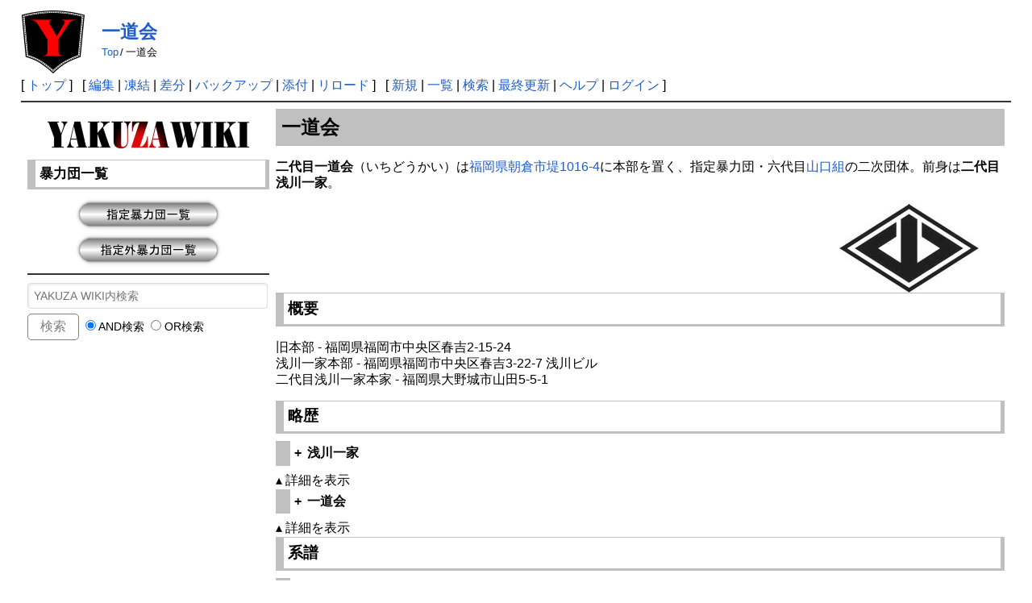

--- FILE ---
content_type: text/html; charset=UTF-8
request_url: https://www.yakuza.wiki/?%E4%B8%80%E9%81%93%E4%BC%9A
body_size: 43813
content:
<!DOCTYPE html>
<html lang="ja">

<head>
	<meta http-equiv="Content-Type" content="text/html; charset=UTF-8" />
	<meta name="viewport" content="width=device-width, initial-scale=1.0" />
		
	<title>一道会 | YAKUZA WIKI</title>

	<link rel="SHORTCUT ICON" href="image/favicon.ico" />
	<link rel="manifest" href="/favicons/manifest.json">
	<link rel="stylesheet" type="text/css" href="skin/pukiwiki.css" />
	<link rel="stylesheet" type="text/css" href="skin/pukiwiki-rspnsv.css" />
	<link rel="alternate" type="application/rss+xml" title="RSS" href="./?cmd=rss" />
	<script async src="https://pagead2.googlesyndication.com/pagead/js/adsbygoogle.js?client=ca-pub-4547796221985716"
			crossorigin="anonymous"></script>


	<!-- Google tag (gtag.js) -->
	<script async src="https://www.googletagmanager.com/gtag/js?id=G-16V7KRHT7S"></script>
	<script>
		window.dataLayer = window.dataLayer || [];

		function gtag() {
			dataLayer.push(arguments);
		}
		gtag('js', new Date());

		gtag('config', 'G-16V7KRHT7S');

	</script>



	<script type="text/javascript" src="skin/main.js" defer></script>
	<script type="text/javascript" src="skin/search2.js" defer>
	</script>

	<script>
		window.dataLayer = window.dataLayer || [];

		function gtag() {
			dataLayer.push(arguments);
		}
		gtag('js', new Date());
		gtag('config', 'G-6CCSCE6D94');

	</script>

	<script src="https://ajax.googleapis.com/ajax/libs/jquery/3.4.1/jquery.min.js"></script>
	<link href="https://use.fontawesome.com/releases/v5.15.3/css/all.css" rel="stylesheet">

	</head>

<body>
	<div id="pukiwiki-site-properties" style="display:none;">
<input type="hidden" class="site-props" value="{&quot;is_utf8&quot;:true,&quot;json_enabled&quot;:true,&quot;show_passage&quot;:false,&quot;base_uri_pathname&quot;:&quot;/&quot;,&quot;base_uri_absolute&quot;:&quot;https://www.yakuza.wiki/&quot;}" />
<input type="hidden" class="plugin-name" value="read" />
<input type="hidden" class="page-name" value="一道会" />
<input type="hidden" class="page-in-edit" value="false" />
<input type="hidden" class="ticketlink-def" value="[]" />



<input type="hidden" class="topicpath-links" value="[]" />
</div>	<div id="header">
		<a href="./"><img id="logo" src="image/yakuza.wiki.logo.png" width="80" height="80" alt="[YAKUZA WIKI]" title="[YAKUZA WIKI]" /></a>

		<h1 class="title"><a href="./?plugin=related&amp;page=%E4%B8%80%E9%81%93%E4%BC%9A">一道会</a> </h1>

						<span class="small">
			<span class="topicpath-top"><a href="./" title="TopPage" class="" data-mtime="">Top</a><span class="topicpath-slash">/</span></span>一道会		</span>
				
	</div>

	<div id="navigator">
						[ <a href="./" >トップ</a> ] &nbsp;

				[
				<a href="./?cmd=edit&amp;page=%E4%B8%80%E9%81%93%E4%BC%9A" >編集</a> |
				<a href="./?cmd=freeze&amp;page=%E4%B8%80%E9%81%93%E4%BC%9A" >凍結</a> |
						<a href="./?cmd=diff&amp;page=%E4%B8%80%E9%81%93%E4%BC%9A" >差分</a>				| <a href="./?cmd=backup&amp;page=%E4%B8%80%E9%81%93%E4%BC%9A" >バックアップ</a>						| <a href="./?plugin=attach&amp;pcmd=upload&amp;page=%E4%B8%80%E9%81%93%E4%BC%9A" >添付</a>				| <a href="./?%E4%B8%80%E9%81%93%E4%BC%9A" >リロード</a>		] &nbsp;
		
		[
				<a href="./?plugin=newpage&amp;refer=%E4%B8%80%E9%81%93%E4%BC%9A" >新規</a> |
				<a href="./?cmd=list" >一覧</a>				| <a href="./?cmd=search" >検索</a>		| <a href="./?RecentChanges" >最終更新</a>		| <a href="./?Help" >ヘルプ</a>				| <a href="./?plugin=loginform&amp;pcmd=login&amp;page=%E4%B8%80%E9%81%93%E4%BC%9A" >ログイン</a>						]
			</div>

	<hr class="full_hr" />
		<!-- ボディ部の構成を変更 -->
	<div id="contents">
		<div id="menubar">
<div style="text-align:center"><a href="https://www.yakuza.wiki/" rel="nofollow"><img src="./?plugin=ref&amp;page=MenuBar&amp;src=yakuza.wiki.menuber.png" alt="画像" title="画像" width="250" height="63" /></a></div>
<h3 id="content_4_0">暴力団一覧</h3>
<div style="text-align:center"><a href="./?%E6%8C%87%E5%AE%9A%E6%9A%B4%E5%8A%9B%E5%9B%A3%E4%B8%80%E8%A6%A7" title="指定暴力団一覧" class="" data-mtime=""><img src="./?plugin=ref&amp;page=MenuBar&amp;src=shitei.yakuza.png" alt="画像" title="画像" width="186" height="44" /></a></div>
<div style="text-align:center"><a href="./?%E6%8C%87%E5%AE%9A%E5%A4%96%E6%9A%B4%E5%8A%9B%E5%9B%A3%E4%B8%80%E8%A6%A7" title="指定外暴力団一覧" class="" data-mtime=""><img src="./?plugin=ref&amp;page=MenuBar&amp;src=shiteigai.yakuza.png" alt="画像" title="画像" width="186" height="44" /></a></div>
<hr class="full_hr" />
<span class="search">
<form action="./?cmd=search" method="post"> 
<div><input type="hidden" name="encode_hint" value="ぷ" /></div> 
<div><input type="hidden" name="encode_hint" value="ぷ" /></div>
 <div>
  <input type="text" name="word" value="" size="22" placeholder="YAKUZA WIKI内検索" />
  <input type="submit" value="検索" />&nbsp;
  <label><input type="radio" name="type" value="AND"  checked="checked" /> AND検索</label>&nbsp;
  <label><input type="radio" name="type" value="OR"  /> OR検索</label>
 </div>

</form>
</span>
<hr class="full_hr" />
<div style="text-align:center">運営宛に編集を依頼</div>
<div style="text-align:center"><a href="https://www.yakuza.wiki//mail/request/contact.html" rel="nofollow"><img src="./?plugin=ref&amp;page=MenuBar&amp;src=request.mail.png" alt="画像" title="画像" width="186" height="44" /></a></div>
<hr class="full_hr" />
<div style="text-align:center">他のユーザーに編集協力を依頼</div>
<div style="text-align:center"><a href="./?%E5%8A%A0%E7%AD%86%E3%83%BB%E7%B7%A8%E9%9B%86%E4%BE%9D%E9%A0%BC" title="加筆・編集依頼" class="" data-mtime=""><img src="./?plugin=ref&amp;page=MenuBar&amp;src=request1.png" alt="画像" title="画像" width="186" height="44" /></a></div>
<div style="text-align:center"><a href="./?%E5%89%8A%E9%99%A4%E4%BE%9D%E9%A0%BC" title="削除依頼" class="" data-mtime=""><img src="./?plugin=ref&amp;page=MenuBar&amp;src=request2.png" alt="画像" title="画像" width="186" height="44" /></a></div>
<div style="text-align:center"><a href="./?%E6%9F%BB%E8%AA%AD%E4%BE%9D%E9%A0%BC" title="査読依頼" class="" data-mtime=""><img src="./?plugin=ref&amp;page=MenuBar&amp;src=request3.png" alt="画像" title="画像" width="186" height="44" /></a></div>
<div style="text-align:center">online：208</div>
<hr class="full_hr" />
<div style="text-align:center"><a href="./?FormattingRules" title="FormattingRules" class="" data-mtime=""><img src="./?plugin=ref&amp;page=MenuBar&amp;src=rule.png" alt="画像" title="画像" width="186" height="44" /></a></div>
<hr class="full_hr" />

<h3 id="content_4_1"><a href="https://www.yakuza-news.jp/" rel="nofollow">暴力団ニュース～ヤクザﾞ事件簿</a></h3>
<ul class="list1 list-indent1"><li><a href="https://www.yakuza-news.jp/?p=25053" rel="nofollow">虚偽の書類で露店出店の許可取得 山口組系倉本組幹部の「國心会」会長ら男女5人を再逮捕(11/10)</a><br />
<br /></li>
<li><a href="https://www.yakuza-news.jp/?p=25017" rel="nofollow">暴行現場で警察にウソの説明をして捜査妨害 山口組系石井一家傘下幹部ら男3人を逮捕(11/09)</a><br />
<br /></li>
<li><a href="https://www.yakuza-news.jp/?p=24985" rel="nofollow">被害者側が工藤會総裁・野村悟被告が親族に信託した不動産の所有権移転の抹消求め提訴(11/08)</a><br />
<br /></li>
<li><a href="https://www.yakuza-news.jp/?p=24835" rel="nofollow">「生活福祉資金貸付制度」で22万円詐取 稲川会系「大場一家」組員を逮捕(11/06)</a><br />
<br /></li>
<li><a href="https://www.yakuza-news.jp/?p=24823" rel="nofollow">特殊詐欺の現金回収グループトップの山口組系弘道会傘下「竹内組」幹部ら5人を逮捕(11/06)</a><br />
<br /></li>
<li><a href="https://www.yakuza-news.jp/?p=24813" rel="nofollow">被害総額22億円超の「特殊詐欺グループ」トップの男ら7人を逮捕(11/06)</a><br />
<br /></li>
<li><a href="https://www.yakuza-news.jp/?p=24768" rel="nofollow">極東会系「服部一家」総長ら3人を不起訴 正月にベビーカステラ販売の男性脅迫(11/05)</a><br />
<br /></li>
<li><a href="https://www.yakuza-news.jp/?p=24762" rel="nofollow">アルファード窃盗で住吉会系「幸平一家」傘下組員ら2人を逮捕 3都県約90件の高級車窃盗に関与か(11/05)</a><br />
<br /></li>
<li><a href="https://www.yakuza-news.jp/?p=24748" rel="nofollow">山口組系一道会幹部「福澤組」組長ら5人を逮捕 スナック店舗の借主を脅迫し営業妨害(11/05)</a><br />
<br /></li>
<li><a href="https://www.yakuza-news.jp/?p=24605" rel="nofollow">「M's」会長らトクリュウ3人の初公判 統合失調症を装い保険会社から計約3650万円詐取(11/01)</a><br />
<br /></li>
<li><a href="https://www.yakuza-news.jp/?p=24557" rel="nofollow">現場作業員7人を違法派遣 建設会社社長の工藤會傘下組員を逮捕　(11/01)</a><br />
<br /></li>
<li><a href="https://www.yakuza-news.jp/?p=24531" rel="nofollow">特殊詐欺事件で逮捕の「トクリュウ」捜査で関与浮上 山口組系「益田組」本部を家宅捜索(10/31)</a><br />
<br /></li>
<li><a href="https://www.yakuza-news.jp/?p=24520" rel="nofollow">住吉会側に約440万円賠償命令…代表交代も次の代表の支払い責任認定 暴力団活動は「営業」と同質(10/31)</a><br />
<br /></li>
<li><a href="https://www.yakuza-news.jp/?p=24393" rel="nofollow">警察官など装い高齢男性から400万円詐取 指示役の道仁会傘下組員ら2人を逮捕(10/30)</a><br />
<br /></li>
<li><a href="https://www.yakuza-news.jp/?p=24385" rel="nofollow">SNSなどで覚醒剤密売 住吉会・西海家系吉田会傘下「仁組」組員ら2人を逮捕 客12人を摘発(10/30)</a><br />
<br /></li></ul>
<h5>最新の20件</h5>
<div><strong>2025-11-11</strong>
<ul class="recent_list">
 <li><a href="./?%E9%AB%98%E6%A9%8B%E5%BA%83%E5%BF%97%EF%BC%88%E5%B9%B3%E6%A0%97%E7%B5%84%EF%BC%89" class="" data-mtime="">高橋広志（平栗組）</a></li>
 <li><a href="./?%E5%B9%B3%E6%A0%97%E7%B5%84" class="" data-mtime="">平栗組</a></li>
 <li><a href="./?%E6%A9%8B%E6%9C%AC%E7%90%89%E8%B2%B4" class="" data-mtime="">橋本琉貴</a></li>
 <li><a href="./?%E6%A7%99%E9%87%8E%E7%B5%84" class="" data-mtime="">槙野組</a></li>
 <li><a href="./?RecentDeleted" class="" data-mtime="">RecentDeleted</a></li>
 <li><a href="./?%E4%B8%AD%E9%87%8E%E5%AF%BF%E5%9F%8E" class="" data-mtime="">中野寿城</a></li>
 <li><a href="./?%E5%BC%98%E9%81%93%E4%BC%9A" class="" data-mtime="">弘道会</a></li>
 <li><a href="./?%E5%9D%82%E4%BA%95%E7%B5%84%EF%BC%88%E8%B1%AA%E5%8F%8B%E4%BC%9A%EF%BC%89" class="" data-mtime="">坂井組（豪友会）</a></li>
</ul>
<strong>2025-11-10</strong>
<ul class="recent_list">
 <li><a href="./?%E5%B0%8F%E8%A5%BF%E4%B8%80%E5%AE%B6" class="" data-mtime="">小西一家</a></li>
 <li><a href="./?%E5%8F%B8%E8%88%88%E6%A5%AD" class="" data-mtime="">司興業</a></li>
 <li><a href="./?%E8%97%A4%E5%8F%8B%E4%BC%9A" class="" data-mtime="">藤友会</a></li>
 <li><a href="./?%E4%B8%80%E4%BC%9A%EF%BC%88%E5%B1%B1%E5%8F%A3%E7%B5%84%EF%BC%89" class="" data-mtime="">一会（山口組）</a></li>
 <li><a href="./?%E4%B8%80%E5%8A%9B%E4%B8%80%E5%AE%B6" class="" data-mtime="">一力一家</a></li>
 <li><a href="./?%E4%BC%8A%E8%B1%86%E7%B5%84" class="" data-mtime="">伊豆組</a></li>
 <li><a href="./?%E9%87%91%E9%BE%8D%E7%B5%84%EF%BC%88%E8%90%BD%E5%90%88%E9%87%91%E7%94%BA%E9%80%A3%E5%90%88%EF%BC%89" class="" data-mtime="">金龍組（落合金町連合）</a></li>
 <li><a href="./?%E8%90%BD%E5%90%88%E9%87%91%E7%94%BA%E9%80%A3%E5%90%88" class="" data-mtime="">落合金町連合</a></li>
 <li><a href="./?%E6%B1%9F%E5%8F%A3%E7%B5%84%EF%BC%88%E7%9F%B3%E4%BA%95%E4%B8%80%E5%AE%B6%EF%BC%89" class="" data-mtime="">江口組（石井一家）</a></li>
 <li><a href="./?%E7%9F%B3%E4%BA%95%E4%B8%80%E5%AE%B6" class="" data-mtime="">石井一家</a></li>
 <li><a href="./?%E6%9F%B3%E5%B7%9D%E8%88%88%E6%A5%AD" class="" data-mtime="">柳川興業</a></li>
 <li><a href="./?%E5%85%B5%E8%97%A4%E4%BC%9A" class="" data-mtime="">兵藤会</a></li>
</ul>
</div>

<h3 id="content_4_2">相談・通報窓口</h3>

<h4 id="content_4_3"><a href="https://www.keishicho.metro.tokyo.lg.jp/kurashi/drug/yami_arbeit/ban_yamiarbeit.html" rel="nofollow">＃BAN 闇バイト</a></h4>
<ul class="list1 list-indent1"><li>警視庁総合相談センター
<ul class="list2 list-indent1"><li>電話：#9110</li>
<li>電話：03-3501-0110（代表）</li></ul></li></ul>

<h4 id="content_4_4"><a href="https://www.keishicho.metro.tokyo.lg.jp/sodan/shonen/young.html" rel="nofollow">ヤング・テレホン・コーナー</a></h4>
<ul class="list1 list-indent1"><li>警視庁少年相談係
<ul class="list2 list-indent1"><li>電話：03-3580-4970</li></ul></li></ul>

<h3 id="content_4_5"><a href="https://www.npa.go.jp/bureau/safetylife/hoan/onlinecasino/onlinecasino.html" rel="nofollow">オンラインカジノを利用した賭博は犯罪です！</a></h3>

<h4 id="content_4_6"><a href="https://www.npa.go.jp/bureau/cyber/index.html" rel="nofollow">サイバー警察局</a></h4>

<h3 id="content_4_7"><a href="https://www.npa.go.jp/link/prefectural.html" rel="nofollow">都道府県警察本部リンク</a></h3>

<h4 id="content_4_8"><a href="http://fc00081020171709.web3.blks.jp/center/index.html" rel="nofollow">全国暴力追放運動推進センター</a></h4>

<h3 id="content_4_9">匿名通報事業</h3>

<h4 id="content_4_10"><a href="https://www.tokumei24.jp/system/xb/tok.user.Index" rel="nofollow">匿名通報ダイヤル</a></h4>

<h3 id="content_4_11">指名手配</h3>

<h4 id="content_4_12"><a href="https://www.npa.go.jp/bureau/criminal/wanted/link.html" rel="nofollow">都道府県警察の指名手配</a></h4>

<h3 id="content_4_13">暴力団対策法</h3>
<ul class="list1 list-indent1"><li><a href="http://fc00081020171709.web3.blks.jp/jousei_taisaku/taisakuhou/27.html" rel="nofollow">暴力団対策法で禁止されている27の行為</a></li>
<li><a href="http://www.tokubouren.or.jp/" rel="nofollow">警視庁管内特殊暴力防止対策連合会</a></li>
<li><a href="https://www.npa.go.jp/sosikihanzai/bouryokudan/boutai17/ridatsu.pdf" rel="nofollow">暴力団離脱支援テキスト(PDF)</a><br />
<br /></li></ul>

<h3 id="content_4_14">警察公式youtubeチャンネル</h3>

<h4 id="content_4_15"><a href="https://www.youtube.com/@npa9375" rel="nofollow">警察庁／NPA公式チャンネル</a></h4>
<ul class="list1 list-indent1"><li><a href="https://www.youtube.com/watch?v=_yp4CX4GBNQ" rel="nofollow">凶悪な犯罪に加担しようとしている方へ</a></li>
<li><a href="https://www.youtube.com/watch?v=nTHuLGjU-TY" rel="nofollow">SNSなどで求人情報を探している方へ</a><br />
<br /></li></ul>

<h4 id="content_4_16"><a href="https://www.youtube.com/channel/UC1VghyKU1Nb-Gs8Hv1xmaJw" rel="nofollow">警視庁公式チャンネル</a></h4>
<ul class="list1 list-indent1"><li><a href="https://www.youtube.com/watch?v=veZ1FROqPVw" rel="nofollow">闇バイト その先にある絶望</a></li>
<li><a href="https://www.youtube.com/watch?v=4c63tptfPWE" rel="nofollow">警視庁が「ゆっくり解説」これがリアルな闇バイト</a></li>
<li><a href="https://www.youtube.com/watch?v=dbQplLiBokk&amp;list=PLrDPGUoBgx1rMHmDDzU1mEYcx0U4gTOJI&amp;index=11" rel="nofollow">表札のない家～薬物はもういらない～</a></li>
<li><a href="https://www.youtube.com/watch?v=m05o3IGZiJk" rel="nofollow">薬物乱用防止啓発映像～大麻の誘惑</a></li>
<li><a href="https://www.youtube.com/watch?v=AluTCt0Zsls" rel="nofollow">Hell's Gate ～恐怖の扉～薬物編</a></li>
<li><a href="https://www.youtube.com/watch?v=JH3nMPEGX0s" rel="nofollow">Hell's Gate ～恐怖の扉～銃器編</a><br />
<br /></li></ul>

<h4 id="content_4_17"><a href="https://www.youtube.com/@%E5%8C%97%E6%B5%B7%E9%81%93%E8%AD%A6%E5%AF%9F%E5%85%AC%E5%BC%8F%E3%83%81%E3%83%A3%E3%83%B3%E3%83%8D%E3%83%AB" rel="nofollow">北海道警察公式チャンネル</a></h4>
<ul class="list1 list-indent1"><li><a href="https://www.youtube.com/watch?v=bmlJlQs5nxA" rel="nofollow">暴力団からのみかじめ料要求～対応要領～</a><br />
<br /></li></ul>

<h4 id="content_4_18"><a href="https://www.youtube.com/channel/UCkmVVPvKQXMJkiMpBNK01eQ" rel="nofollow">埼玉県警察公式チャンネル</a></h4>
<ul class="list1 list-indent1"><li><a href="https://www.youtube.com/watch?v=dKsOveAvTIw&amp;list=PLUEZD-_wGSMc6y6pkUJguhrb5NMB7frzy&amp;index=1" rel="nofollow">暴力団対策～不当要求されても怖くない</a></li>
<li><a href="https://www.youtube.com/watch?v=O5bCnW0UpvE&amp;list=PLUEZD-_wGSMc6y6pkUJguhrb5NMB7frzy&amp;index=2" rel="nofollow">転機～暴力団組織からの離脱～</a><br />
<br /></li></ul>

<h4 id="content_4_19"><a href="https://www.youtube.com/c/%E7%A6%8F%E5%B2%A1%E7%9C%8C%E8%AD%A6%E5%AF%9F%E5%85%AC%E5%BC%8F%E3%83%81%E3%83%A3%E3%83%B3%E3%83%8D%E3%83%AB" rel="nofollow">福岡県警察公式チャンネル</a></h4>
<ul class="list1 list-indent1"><li><a href="https://www.youtube.com/watch?v=RRP-uxvsO8Q&amp;list=PLRrfnMvBoj-NgTXFLiL6l6X5K__J_xeyc&amp;index=10" rel="nofollow">福岡県に暴力団はいらない！</a></li>
<li><a href="https://www.youtube.com/watch?v=-t8Qa4W4rZE&amp;list=PLRrfnMvBoj-NgTXFLiL6l6X5K__J_xeyc&amp;index=11" rel="nofollow">こんなはずじゃなかった</a></li>
<li><a href="https://www.youtube.com/watch?v=hrjc8r9Wa_s&amp;list=PLRrfnMvBoj-PLBdc7kXtzl1ZRFbTtYBWU&amp;index=1" rel="nofollow">実録「ニセ電話詐欺（還付金詐欺）」犯人の声</a><br />
<br /></li></ul>
<hr class="full_hr" />

<h4 id="content_4_20">YAKUZA WIKI略歴</h4>

<div class="plugin-ac" id="ac-2" style="display:none">
    <ul class="list1 list-indent1"><li>2007年、FC2で「YAKUZAwiki」の運営開始。2019年までの約12年間、FC2で運営。</li>
<li>2019年、FC2の独裁的な利用規約の締め付けにより、旧「YAKUZAwiki」の運営が厳しくなり移設。</li></ul>

</div>
<div class="plugin-ac-altmsg" style="display:none">&#9652; 詳細を表示</div>



<h4 id="content_4_21">サイトの安全対策について</h4>

<div class="plugin-ac" id="ac-3" style="display:none">
    <ul class="list1 list-indent1"><li>YAKUZA WIKIでは、安全・安心にサイトをご利用いただく為に、編集者の<strong>IPアドレス</strong>を取得しております。<br />
これは、悪戯や荒らし行為、売名行為、勧誘行為に対し、迅速且つ適切に対処する為の手段ですのでご理解の程お願い致します。</li>
<li>当サイトをご利用頂くにあたり、<a href="./?%E5%88%A9%E7%94%A8%E8%A6%8F%E7%B4%84" class="" data-mtime="">利用規約</a>並びに<a href="./?%E3%83%97%E3%83%A9%E3%82%A4%E3%83%90%E3%82%B7%E3%83%BC%E3%83%9D%E3%83%AA%E3%82%B7%E3%83%BC" class="" data-mtime="">プライバシーポリシー</a>を十分にご理解いただき、承諾いただいたものと致します。</li>
<li>売名、販売、勧誘行為等を防ぐため、原則として<strong>URLの書き込みは禁止</strong>しています。</li></ul>

</div>
<div class="plugin-ac-altmsg" style="display:none">&#9652; 詳細を表示</div>



<h4 id="content_4_22">信頼性について</h4>

<div class="plugin-ac" id="ac-4" style="display:none">
    <ul class="list1 list-indent1"><li>当サイトは掲載内容の間違いや問題のある記述がなされた場合、<strong>善意のユーザーにより修正していただき精度を高める</strong>という考えに則って運営されています。</li>
<li>団体名、構成員、所在地など掲載内容の詳細をどこまで記載するかは個々人に一任されます。</li>
<li>悪意あるユーザーを防ぎ切れないという事もあり、編集合戦による（記事の編集が禁止される）編集保護の状態が長く続くことにより、誤りや問題のある記述が公開され続けることや、当然書かれるべき事の記載がされない場合もあります。</li>
<li>WIKIという性質上、掲載されている内容が<strong>必ずしも最新、正確なものではない</strong>という事をご理解いただいた上でご利用下さい。</li></ul>

</div>
<div class="plugin-ac-altmsg" style="display:none">&#9652; 詳細を表示</div>



<h4 id="content_4_23">改正個人情報保護法（2022年4月施行）について</h4>

<div class="plugin-ac" id="ac-5" style="display:none">
    <ul class="list1 list-indent1"><li>WIKIに掲載されている内容は、全てのユーザーがPC・スマートフォンなどから削除、編集する事ができます。</li>
<li>ご自分で削除ができない場合や、削除しても掲載が繰り返されてしまう場合などは、運営宛に【<a href="./?%E3%83%A1%E3%83%BC%E3%83%AB%E3%81%A7%E7%B7%A8%E9%9B%86%E4%BE%9D%E9%A0%BC" class="" data-mtime="">メールで編集依頼</a>】から削除依頼して下さい。</li></ul>

</div>
<div class="plugin-ac-altmsg" style="display:none">&#9652; 詳細を表示</div>



<h4 id="content_4_24">改正プロバイダ責任制限法施行（2022年10月1日施行）について</h4>

<div class="plugin-ac" id="ac-6" style="display:none">
    <ul class="list1 list-indent1"><li>プロバイダ責任制限法が改正され、インターネット上の誹謗中傷などによる権利侵害について、より円滑に被害者救済を図るため、発信者情報開示について新たな裁判手続（非訟手続）を創設するなどの見直しがなされました。<br />
権利侵害情報が匿名で書き込まれた際、被害者が被害回復のために、匿名の加害者（発信者）を特定して損害賠償請求などを行うために、発信者情報開示請求権を定めています。</li>
<li>YAKUZA WIKIではコンテンツプロバイダとして誹謗中傷などによる被害者救済という法益と、表現の自由等の確保という法益との適切な調和に配慮しつつ、円滑な対応が促進されるような環境整備、課題解決を目指しています。サイト内の書き込みを巡回し、悪意のある書き込み、誹謗中傷などを書き込む悪質なユーザーに対してはアクセスログの保存等、発信者情報開示要請に備え、厳正な対処を行います。</li>
<li>当然ながら、悪意のない善良なユーザーの編集による誤記、誤字、脱字等や、未完成ページの作成編集等については、責任をもって守秘義務を貫徹させていただきます。</li></ul>

</div>
<div class="plugin-ac-altmsg" style="display:none">&#9652; 詳細を表示</div>


<hr class="full_hr" />
<span class="search">
<form action="./?cmd=search" method="post"> 
<div><input type="hidden" name="encode_hint" value="ぷ" /></div> 
<div><input type="hidden" name="encode_hint" value="ぷ" /></div>
 <div>
  <input type="text" name="word" value="" size="22" placeholder="YAKUZA WIKI内検索" />
  <input type="submit" value="検索" />&nbsp;
  <label><input type="radio" name="type" value="AND"  checked="checked" /> AND検索</label>&nbsp;
  <label><input type="radio" name="type" value="OR"  /> OR検索</label>
 </div>

</form>
</span>
<hr class="full_hr" />
<div style="text-align:center"><a href="https://www.yakuza.wiki/" rel="nofollow"><img src="./?plugin=ref&amp;page=MenuBar&amp;src=yakuza.wiki.top_s.png" alt="画像" title="画像" width="250" height="58" /></a></div>
<div style="text-align:center"><a href="https://www.yakuza.wiki//mail/contact/contact.html" rel="nofollow"><img src="./?plugin=ref&amp;page=MenuBar&amp;src=contact.png" alt="画像" title="画像" width="186" height="44" /></a></div>
</div>
		<div id="body">
<h2 id="content_1_0">一道会<a class="anchor_super" id="v219a603" href="./?%E4%B8%80%E9%81%93%E4%BC%9A#v219a603" title="v219a603" style="user-select:none;"> </a></h2>
<p><strong>二代目一道会</strong>（いちどうかい）は<a href="https://maps.app.goo.gl/Q8rakTpU3NmHxPBe9" rel="nofollow">福岡県朝倉市堤1016-4</a>に本部を置く、指定暴力団・六代目<a href="./?%E5%B1%B1%E5%8F%A3%E7%B5%84" class="" data-mtime="">山口組</a>の二次団体。前身は<strong>二代目浅川一家</strong>。</p>
<div class="img_margin" style="text-align:right"><img src="./?plugin=ref&amp;page=%E5%B1%B1%E5%8F%A3%E7%B5%84&amp;src=%E5%B1%B1%E5%8F%A3%E7%B5%84.jpg" alt="画像" title="画像" width="173" height="110" /></div>


<h3 id="content_1_1">概要<a class="anchor_super" id="a7d907dd" href="./?%E4%B8%80%E9%81%93%E4%BC%9A#a7d907dd" title="a7d907dd" style="user-select:none;"> </a></h3>
<p>旧本部 - 福岡県福岡市中央区春吉2-15-24<br />
浅川一家本部 - 福岡県福岡市中央区春吉3-22-7 浅川ビル<br />
二代目浅川一家本家 - 福岡県大野城市山田5-5-1</p>

<h3 id="content_1_2">略歴<a class="anchor_super" id="df34e649" href="./?%E4%B8%80%E9%81%93%E4%BC%9A#df34e649" title="df34e649" style="user-select:none;"> </a></h3>

<h4 id="content_1_3">浅川一家<a class="anchor_super" id="ac40abc9" href="./?%E4%B8%80%E9%81%93%E4%BC%9A#ac40abc9" title="ac40abc9" style="user-select:none;"> </a></h4>

<div class="plugin-ac" id="ac-0" style="display:none">
    <ul class="list1 list-indent1"><li>甘木神農会実子・<a href="./?%E6%B5%85%E5%B7%9D%E4%B8%80%E5%AE%9F" class="" data-mtime="">浅川一実</a>が興す（甘木神農会の中心団体は<a href="./?%E8%97%A4%E5%AE%B6%E4%BC%9A" class="" data-mtime="">藤家会</a>か）。</li>
<li>昭和30年代、三代目<a href="./?%E5%B1%B1%E5%8F%A3%E7%B5%84" class="" data-mtime="">山口組</a>・<a href="./?%E5%B1%B1%E5%81%A5%E7%B5%84" class="" data-mtime="">山健組</a>に加入。</li>
<li>四代目<a href="./?%E5%B1%B1%E5%8F%A3%E7%B5%84" class="" data-mtime="">山口組</a>時代に二次団体となる。</li>
<li>1989年、総長代行・<a href="./?%E6%B5%85%E5%B7%9D%E6%A1%82%E6%AC%A1" class="" data-mtime="">浅川桂次</a>（<a href="./?%E6%B5%85%E5%B7%9D%E4%BC%9A" class="" data-mtime="">浅川会</a>会長）が五代目<a href="./?%E5%B1%B1%E5%8F%A3%E7%B5%84" class="" data-mtime="">山口組</a>に内部昇格。</li>
<li>1997年、<a href="./?%E6%B5%85%E5%B7%9D%E4%B8%80%E5%AE%9F" class="" data-mtime="">浅川一実</a>が引退。若頭・<a href="./?%E6%B5%85%E5%B7%9D%E7%9D%A6%E7%94%B7" class="" data-mtime="">浅川睦男</a>が二代目を継承。</li>
<li>二代目のころ、福岡市中央区に本部を置いた。</li>
<li>2005年、<a href="./?%E9%81%93%E4%BB%81%E4%BC%9A" class="" data-mtime="">道仁会</a>と抗争。</li>
<li>2008年、<a href="./?%E5%BE%8C%E8%97%A4%E7%B5%84%EF%BC%88%E5%B1%B1%E5%8F%A3%E7%B5%84%EF%BC%89" title="後藤組（山口組）" class="" data-mtime="">後藤組</a>処分問題により<a href="./?%E6%B5%85%E5%B7%9D%E7%9D%A6%E7%94%B7" class="" data-mtime="">浅川睦男</a>が除籍処分を受けたため、浅川一家は解散した。</li></ul>

</div>
<div class="plugin-ac-altmsg" style="display:none">&#9652; 詳細を表示</div>

<script>
    $(function(){ $('.plugin-ac').prev().addClass('plugin-ac-header').prepend('<i class=\"ac-icon\"></i>'); $('.plugin-ac').next('.plugin-ac-altmsg').show(); $('.plugin-ac-header').on('click', function() { $(this).toggleClass('open'); $(this).next().stop().slideToggle(500); }); });
</script>

<h4 id="content_1_4">一道会<a class="anchor_super" id="q701b9df" href="./?%E4%B8%80%E9%81%93%E4%BC%9A#q701b9df" title="q701b9df" style="user-select:none;"> </a></h4>

<div class="plugin-ac" id="ac-1" style="display:none">
    <ul class="list1 list-indent1"><li>2008年11月、二代目浅川一家で舎弟頭、若中相談役、顧問を歴任していた<a href="./?%E4%B8%80%E3%83%8E%E5%AE%AE%E6%95%8F%E5%BD%B0" class="" data-mtime="">一ノ宮敏彰</a>が地盤を継承し<strong>一道会</strong>を結成して六代目<a href="./?%E5%B1%B1%E5%8F%A3%E7%B5%84" class="" data-mtime="">山口組</a>直参に昇格。</li>
<li>2022年6月、二代目<a href="./?%E5%AE%9A%E6%9D%BE%E7%B5%84" class="" data-mtime="">定松組</a>組員・<a href="./?%E6%B8%85%E5%8E%9F%E6%98%87%E6%82%9F" class="" data-mtime="">清原昇悟</a>が、佐賀市本庄袋にある<a href="./?%E7%A5%9E%E6%88%B8%E5%B1%B1%E5%8F%A3%E7%B5%84" class="" data-mtime="">神戸山口組</a>・二代目<a href="./?%E5%AE%85%E8%A6%8B%E7%B5%84" class="" data-mtime="">宅見組</a>・三代目<a href="./?%E7%9F%B3%E5%B7%9D%E4%B8%80%E5%AE%B6" class="" data-mtime="">石川一家</a>本部事務所に車両で特攻し、入口のシャッターの一部を損壊させた（<a href="https://www.yakuza-news.jp/?p=2464" rel="nofollow">※</a>）。</li>
<li>同年8月、福岡県古賀市中央3丁目の<a href="./?%E7%A5%9E%E6%88%B8%E5%B1%B1%E5%8F%A3%E7%B5%84" class="" data-mtime="">神戸山口組</a>・二代目<a href="./?%E5%AE%89%E9%83%A8%E7%B5%84" class="" data-mtime="">安部組</a>の本家玄関前に停められていた乗用車が何者かに燃やされる事件が発生。</li>
<li>同年11月、一道会組員の木村幸也が、二代目<a href="./?%E5%AE%89%E9%83%A8%E7%B5%84" class="" data-mtime="">安部組</a>関係者が所有する乗用車に自作のガソリンとエンジンオイルの混合液をかけてライターで着火させた疑いが強まったとして、現住建造物等放火未遂と火炎瓶処罰法違反の疑いで逮捕された（<a href="https://www.yakuza-news.jp/?p=1359" rel="nofollow">※</a>）。</li>
<li>同年11月、佐賀地裁は<a href="./?%E6%B8%85%E5%8E%9F%E6%98%87%E6%82%9F" class="" data-mtime="">清原昇悟</a>の判決公判で懲役1年6カ月の実刑判決を言い渡した（<a href="https://www.yakuza-news.jp/?p=2471" rel="nofollow">※</a>）。</li>
<li>2023年12月、福岡地裁は木村幸也の判決公判で懲役7年（求刑・懲役8年）の判決を言い渡した（<a href="https://www.yakuza-news.jp/?p=1385" rel="nofollow">※</a>）。</li>
<li>2025年4月8日、<a href="./?%E4%B8%80%E3%83%8E%E5%AE%AE%E6%95%8F%E5%BD%B0" class="" data-mtime="">一ノ宮敏彰</a>が総裁に就任。若頭・<a href="./?%E5%AE%9A%E6%9D%BE%E8%8C%82%E4%BC%B8" class="" data-mtime="">定松茂伸</a>が二代目を継承。</li>
<li>同月24日、大分県中津市の四代目<a href="./?%E7%9F%B3%E4%BA%95%E4%B8%80%E5%AE%B6" class="" data-mtime="">石井一家</a>傘下事務所で盃直し儀式が執り行われた。</li></ul>

</div>
<div class="plugin-ac-altmsg" style="display:none">&#9652; 詳細を表示</div>



<h3 id="content_1_5">系譜<a class="anchor_super" id="b5ef89b5" href="./?%E4%B8%80%E9%81%93%E4%BC%9A#b5ef89b5" title="b5ef89b5" style="user-select:none;"> </a></h3>

<h4 id="content_1_6">浅川一家<a class="anchor_super" id="s05595d9" href="./?%E4%B8%80%E9%81%93%E4%BC%9A#s05595d9" title="s05595d9" style="user-select:none;"> </a></h4>
<p>初　代 - <a href="./?%E6%B5%85%E5%B7%9D%E4%B8%80%E5%AE%9F" title="浅川一実" class="" data-mtime="">浅川一實</a><br />
二代目 - <a href="./?%E6%B5%85%E5%B7%9D%E7%9D%A6%E7%94%B7" class="" data-mtime="">浅川睦男</a></p>

<h4 id="content_1_7">一道会<a class="anchor_super" id="v177d8b8" href="./?%E4%B8%80%E9%81%93%E4%BC%9A#v177d8b8" title="v177d8b8" style="user-select:none;"> </a></h4>
<p>初　代 - <a href="./?%E4%B8%80%E3%83%8E%E5%AE%AE%E6%95%8F%E5%BD%B0" class="" data-mtime="">一ノ宮敏彰</a><br />
二代目 - <a href="./?%E5%AE%9A%E6%9D%BE%E8%8C%82%E4%BC%B8" class="" data-mtime="">定松茂伸</a></p>

<h3 id="content_1_8">二代目一道会組織図<a class="anchor_super" id="i41bcbc4" href="./?%E4%B8%80%E9%81%93%E4%BC%9A#i41bcbc4" title="i41bcbc4" style="user-select:none;"> </a></h3>

<h4 id="content_1_9">総裁<a class="anchor_super" id="kb22c247" href="./?%E4%B8%80%E9%81%93%E4%BC%9A#kb22c247" title="kb22c247" style="user-select:none;"> </a></h4>
<p><a href="./?%E4%B8%80%E3%83%8E%E5%AE%AE%E6%95%8F%E5%BD%B0" class="" data-mtime="">一ノ宮敏彰</a>（六代目<a href="./?%E5%B1%B1%E5%8F%A3%E7%B5%84" class="" data-mtime="">山口組</a>若中）</p>

<h4 id="content_1_10">会長<a class="anchor_super" id="r19059b3" href="./?%E4%B8%80%E9%81%93%E4%BC%9A#r19059b3" title="r19059b3" style="user-select:none;"> </a></h4>
<p><a href="./?%E5%AE%9A%E6%9D%BE%E8%8C%82%E4%BC%B8" class="" data-mtime="">定松茂伸</a>（六代目<a href="./?%E5%B1%B1%E5%8F%A3%E7%B5%84" class="" data-mtime="">山口組</a>若中）</p>

<h4 id="content_1_11">最高幹部<a class="anchor_super" id="mcb977d5" href="./?%E4%B8%80%E9%81%93%E4%BC%9A#mcb977d5" title="mcb977d5" style="user-select:none;"> </a></h4>
<p>会長代行 - <a href="./?%E8%97%A4%E6%B5%A6%E8%89%AF%E5%B9%B8" class="" data-mtime="">藤浦良幸</a>（<a href="./?%E8%97%A4%E6%B5%A6%E7%B5%84" class="" data-mtime="">藤浦組</a>組長）<br />
舎弟頭 - <a href="./?%E4%BB%8A%E6%9D%91%E5%81%A5%E4%BA%8C" class="" data-mtime="">今村健二</a>（<a href="./?%E4%BB%8A%E5%81%A5%E7%B5%84" class="" data-mtime="">今健組</a>組長）<br />
本部長 - <a href="./?%E5%8F%A4%E6%BE%A4%E5%90%89%E6%9C%97" class="" data-mtime="">古澤吉朗</a>（<a href="./?%E5%8F%A4%E6%BE%A4%E7%B5%84%EF%BC%88%E4%B8%80%E9%81%93%E4%BC%9A%EF%BC%89" title="古澤組（一道会）" class="" data-mtime="">古澤組</a>組長）<br />
若頭補佐 - <a href="./?%E7%A6%8F%E6%BE%A4%E5%92%8C%E8%A1%8C" class="" data-mtime="">福澤和行</a>（<a href="./?%E7%A6%8F%E6%BE%A4%E7%B5%84" class="" data-mtime="">福澤組</a>組長）- 勾留中<br />
若頭補佐 - <a href="./?%E6%9D%91%E7%80%AC%E5%85%89%E4%B9%9F" class="" data-mtime="">村瀬光也</a>（三代目<a href="./?%E4%B8%80%E7%9C%9F%E8%88%88%E6%A5%AD" class="" data-mtime="">一真興業</a>組長）<br />
舎弟頭補佐 - <a href="./?%E9%85%92%E8%A6%8B%E9%87%8D%E4%BF%A1" class="" data-mtime="">酒見重信</a>（<a href="./?%E4%B8%80%E7%B5%84" class="" data-mtime="">一組</a>組長）</p>

<h4 id="content_1_12">舎弟<a class="anchor_super" id="sf5ec6fd" href="./?%E4%B8%80%E9%81%93%E4%BC%9A#sf5ec6fd" title="sf5ec6fd" style="user-select:none;"> </a></h4>
<p><a href="./?%E4%BC%8A%E8%97%A4%E6%AD%A6%E5%97%A3" class="" data-mtime="">伊藤武嗣</a></p>

<h4 id="content_1_13">若中<a class="anchor_super" id="x439dc7d" href="./?%E4%B8%80%E9%81%93%E4%BC%9A#x439dc7d" title="x439dc7d" style="user-select:none;"> </a></h4>
<p><a href="./?%E5%85%89%E5%AE%89%E8%B3%A2%E5%8F%B8" class="" data-mtime="">光安賢司</a>（二代目<a href="./?%E5%AE%9A%E6%9D%BE%E7%B5%84" class="" data-mtime="">定松組</a>組長）<br />
<a href="./?%E4%B8%89%E3%83%B6%E5%B0%BB%E7%BE%8E%E9%B7%B9" class="" data-mtime="">三ヶ尻美鷹</a>（<a href="./?%E4%B8%89%E3%83%B6%E5%B0%BB%E7%B5%84" class="" data-mtime="">三ヶ尻組</a>組長）<br />
<a href="./?%E5%AF%BA%E4%BA%95%E4%B9%85%E5%85%B8" class="" data-mtime="">寺井久典</a>（<a href="./?%E5%AF%BA%E4%BA%95%E7%B5%84" class="" data-mtime="">寺井組</a>組長）<br />
<a href="./?%E6%BA%80%E7%94%9F%E7%99%BB%E6%85%88%E5%92%8C" class="" data-mtime="">満生登慈和</a>（<a href="./?%E6%BA%80%E7%94%9F%E7%B5%84" class="" data-mtime="">満生組</a>組長）</p>

<h4 id="content_1_14">専務理事<a class="anchor_super" id="c4e51cad" href="./?%E4%B8%80%E9%81%93%E4%BC%9A#c4e51cad" title="c4e51cad" style="user-select:none;"> </a></h4>
<p><a href="./?%E5%B0%8F%E8%96%97%E7%B4%80%E5%BD%A6" class="" data-mtime="">小薗紀彦</a><br />
<a href="./?%E6%B1%A0%E7%94%B0%E5%BE%81%E5%8F%B8" class="" data-mtime="">池田征司</a>（二代目<a href="./?%E5%AE%9A%E6%9D%BE%E7%B5%84" class="" data-mtime="">定松組</a>若中）<br />
<a href="./?%E5%8A%A0%E5%B3%B0%E6%98%87" title="加峰昇" class="" data-mtime="">加峰 昇</a>（二代目<a href="./?%E5%AE%9A%E6%9D%BE%E7%B5%84" class="" data-mtime="">定松組</a>本部長）<br />
<a href="./?%E6%9C%A8%E4%B8%8B%E4%BF%8A%E6%98%8E" class="" data-mtime="">木下俊明</a>（二代目<a href="./?%E5%AE%9A%E6%9D%BE%E7%B5%84" class="" data-mtime="">定松組</a>若頭）<br />
<a href="./?%E5%8F%A4%E6%BE%A4%E6%85%8E%E4%B8%80%E9%83%8E" class="" data-mtime="">古澤慎一郎</a>（<a href="./?%E5%8F%A4%E6%BE%A4%E7%B5%84%EF%BC%88%E4%B8%80%E9%81%93%E4%BC%9A%EF%BC%89" title="古澤組（一道会）" class="" data-mtime="">古澤組</a>若頭）<br />
<a href="./?%E5%8F%A4%E8%B3%80%E6%96%B0%E4%B8%80" class="" data-mtime="">古賀新一</a>（<a href="./?%E4%B8%80%E7%B5%84" class="" data-mtime="">一組</a>若中）<br />
<a href="./?%E5%B2%A9%E6%B0%B8%E8%AA%A0%E5%8F%B8" class="" data-mtime="">岩永誠司</a>（<a href="./?%E4%BB%8A%E5%81%A5%E7%B5%84" class="" data-mtime="">今健組</a>若頭）<br />
<a href="./?%E5%B1%B1%E7%94%B0%E7%A5%90%E4%BB%8B%EF%BC%88%E4%B8%80%E9%81%93%E4%BC%9A%EF%BC%89" title="山田祐介（一道会）" class="" data-mtime="">山田祐介</a><br />
<a href="./?%E4%B8%AD%E6%9D%91%E5%92%8C%E5%B9%B8" class="" data-mtime="">中村和幸</a>（三代目<a href="./?%E4%B8%80%E7%9C%9F%E8%88%88%E6%A5%AD" class="" data-mtime="">一真興業</a>若頭）</p>

<h4 id="content_1_15">理事<a class="anchor_super" id="ufe7f29a" href="./?%E4%B8%80%E9%81%93%E4%BC%9A#ufe7f29a" title="ufe7f29a" style="user-select:none;"> </a></h4>
<p><a href="./?%E6%B8%85%E5%8E%9F%E6%98%87%E6%82%9F" class="" data-mtime="">清原昇悟</a>（二代目<a href="./?%E5%AE%9A%E6%9D%BE%E7%B5%84" class="" data-mtime="">定松組</a>若中）<br />
<a href="./?%E5%90%89%E7%94%B0%E6%99%83" title="吉田晃" class="" data-mtime="">吉田 晃</a>（二代目<a href="./?%E5%AE%9A%E6%9D%BE%E7%B5%84" class="" data-mtime="">定松組</a>若中）<br />
<a href="./?%E6%B3%89%E6%AD%A3%E5%92%8C" title="泉正和" class="" data-mtime="">泉 正和</a>（<a href="./?%E5%8F%A4%E6%BE%A4%E7%B5%84%EF%BC%88%E4%B8%80%E9%81%93%E4%BC%9A%EF%BC%89" title="古澤組（一道会）" class="" data-mtime="">古澤組</a>若中）<br />
<a href="./?%E6%B1%9F%E5%B7%9D%E6%AD%A3%E6%A8%B9" class="" data-mtime="">江川正樹</a>（<a href="./?%E5%8F%A4%E6%BE%A4%E7%B5%84%EF%BC%88%E4%B8%80%E9%81%93%E4%BC%9A%EF%BC%89" title="古澤組（一道会）" class="" data-mtime="">古澤組</a>若中）<br />
<a href="./?%E6%9C%A8%E6%9D%91%E5%B9%B8%E4%B9%9F" class="" data-mtime="">木村幸也</a>（<a href="./?%E4%BB%8A%E5%81%A5%E7%B5%84" class="" data-mtime="">今健組</a>若中）<br />
<a href="./?%E7%94%B0%E6%9D%91%E8%A3%95%E4%BB%8B" class="" data-mtime="">田村裕介</a>（<a href="./?%E4%BB%8A%E5%81%A5%E7%B5%84" class="" data-mtime="">今健組</a>若中）</p>
<hr class="full_hr" />
<ul class="list1 list-indent1"><li>この項目は書きかけ項目です｡</li>
<li>役職や名称等､人事の変更がされても､必ずしも最新の情報とは限りません｡加筆､訂正の協力者を求めています｡</li>
<li>編集される際は「<a href="./?FormattingRules" title="FormattingRules" class="" data-mtime="">テキスト整形のルール(詳細版)</a>」をご覧ください｡</li>
<li>他のユーザーに編集協力を依頼する場合は､下記の【このページの編集依頼】または【<a href="./?%E5%8A%A0%E7%AD%86%E3%83%BB%E7%B7%A8%E9%9B%86%E4%BE%9D%E9%A0%BC" class="" data-mtime="">加筆・編集依頼</a>】から<strong>編集対象のページタイトル・編集内容</strong>をできるだけ詳しく記載して､依頼してください｡</li>
<li>運営宛に編集依頼する場合は【<a href="./?%E3%83%A1%E3%83%BC%E3%83%AB%E3%81%A7%E7%B7%A8%E9%9B%86%E4%BE%9D%E9%A0%BC" class="" data-mtime="">メールで編集依頼</a>】から依頼してください｡</li>
<li><span style="color:red"><strong>※</strong></span>悪質な書き込み､誹謗中傷や悪戯､あらし行為､虚偽内容の依頼については厳禁とします｡</li></ul>
<hr class="full_hr" />
<p>【他の利用者に編集協力を依頼する】</p>
<br />
<form action="./?%E4%B8%80%E9%81%93%E4%BC%9A" method="post" class="_p_comment_form"> 
<div><input type="hidden" name="encode_hint" value="ぷ" /></div>
 <div>
  <input type="hidden" name="plugin" value="comment" />
  <input type="hidden" name="refer"  value="一道会" />
  <input type="hidden" name="comment_no" value="0" />
  <input type="hidden" name="nodate" value="0" />
  <input type="hidden" name="above"  value="1" />
  <input type="hidden" name="digest" value="84cb4598d515400fc7a31c1a38bea0ef" />
  <label for="_p_comment_name_0">お名前: </label><input type="text" name="name" id="_p_comment_name_0" size="15" />

  <input type="text"   name="msg" id="_p_comment_comment_0"
   size="70" required />
  <input type="submit" name="comment" value="コメントの挿入" />
 </div>
</form>
<p><br /></p>
</div>
	</div>
	
	
	
	<hr class="full_hr" />
		<!-- Toolbar -->
	<div id="toolbar">
				<a href="./"><img src="image/top.png" width="20" height="20" alt="トップ" title="トップ" /></a>
				&nbsp;
				<a href="./?cmd=edit&amp;page=%E4%B8%80%E9%81%93%E4%BC%9A"><img src="image/edit.png" width="20" height="20" alt="編集" title="編集" /></a>				<a href="./?cmd=freeze&amp;page=%E4%B8%80%E9%81%93%E4%BC%9A"><img src="image/freeze.png" width="20" height="20" alt="凍結" title="凍結" /></a>						<a href="./?cmd=diff&amp;page=%E4%B8%80%E9%81%93%E4%BC%9A"><img src="image/diff.png" width="20" height="20" alt="差分" title="差分" /></a>				<a href="./?cmd=backup&amp;page=%E4%B8%80%E9%81%93%E4%BC%9A"><img src="image/backup.png" width="20" height="20" alt="バックアップ" title="バックアップ" /></a>								<a href="./?plugin=attach&amp;pcmd=upload&amp;page=%E4%B8%80%E9%81%93%E4%BC%9A"><img src="image/file.png" width="20" height="20" alt="添付" title="添付" /></a>				<a href="./?plugin=template&amp;refer=%E4%B8%80%E9%81%93%E4%BC%9A"><img src="image/copy.png" width="20" height="20" alt="複製" title="複製" /></a>		<a href="./?plugin=rename&amp;refer=%E4%B8%80%E9%81%93%E4%BC%9A"><img src="image/rename.png" width="20" height="20" alt="名前変更" title="名前変更" /></a>				<a href="./?%E4%B8%80%E9%81%93%E4%BC%9A"><img src="image/reload.png" width="20" height="20" alt="リロード" title="リロード" /></a>				&nbsp;
				<a href="./?plugin=newpage&amp;refer=%E4%B8%80%E9%81%93%E4%BC%9A"><img src="image/new.png" width="20" height="20" alt="新規" title="新規" /></a>				<a href="./?cmd=list"><img src="image/list.png" width="20" height="20" alt="一覧" title="一覧" /></a>		<a href="./?cmd=search"><img src="image/search.png" width="20" height="20" alt="検索" title="検索" /></a>		<a href="./?RecentChanges"><img src="image/recentchanges.png" width="20" height="20" alt="最終更新" title="最終更新" /></a>		&nbsp; <a href="./?Help"><img src="image/help.png" width="20" height="20" alt="ヘルプ" title="ヘルプ" /></a>		&nbsp; <a href="./?cmd=rss&amp;ver=1.0"><img src="image/rss.png" width="36" height="14" alt="最終更新のRSS" title="最終更新のRSS" /></a>	</div>
	



	
	<div id="footer">
		<p align="center">
			 &copy; 2007-2025 <a href="https://www.yakuza.wiki/">YAKUZA WIKI</a>.<br>
			当サイトに掲載されている文章、画像およびその他全ての内容に関して、個人利用での転載、複製は自由ですが、商用目的での転載、複製は固く禁止します。<br>
		</p>
		Powered by PHP 8.3.8. HTML convert time: 0.036 sec.
				<div id="lastmodified">Last-modified: 2025-11-05 (水) 17:50:08<span class="page_passage" data-mtime="2025-11-05T17:50:08+09:00"></span> by (49.104.43.169)</div>
				<br><br>


	</div>
</body>

</html>


--- FILE ---
content_type: text/html; charset=utf-8
request_url: https://www.google.com/recaptcha/api2/aframe
body_size: 150
content:
<!DOCTYPE HTML><html><head><meta http-equiv="content-type" content="text/html; charset=UTF-8"></head><body><script nonce="MtgAk7oKqpsQGTUzzjWYqw">/** Anti-fraud and anti-abuse applications only. See google.com/recaptcha */ try{var clients={'sodar':'https://pagead2.googlesyndication.com/pagead/sodar?'};window.addEventListener("message",function(a){try{if(a.source===window.parent){var b=JSON.parse(a.data);var c=clients[b['id']];if(c){var d=document.createElement('img');d.src=c+b['params']+'&rc='+(localStorage.getItem("rc::a")?sessionStorage.getItem("rc::b"):"");window.document.body.appendChild(d);sessionStorage.setItem("rc::e",parseInt(sessionStorage.getItem("rc::e")||0)+1);localStorage.setItem("rc::h",'1762820406945');}}}catch(b){}});window.parent.postMessage("_grecaptcha_ready", "*");}catch(b){}</script></body></html>

--- FILE ---
content_type: text/css
request_url: https://www.yakuza.wiki/skin/pukiwiki-rspnsv.css
body_size: 1874
content:
@charset "utf-8";
/* PukiWikiレスポンシブ設定 */
/* コンテンツ（メニューバー＋ページ本体）全体 */
div#contents {
  display: table;                     /* 表示をテーブル（TABLE要素）同様にする */
  table-layout: fixed;                /* テーブル列幅固定 */
  border-spacing: 8px 0;              /* 隣接セル間隔：左右8ピクセル */
  width: 100%;                        /* 幅100％ */
}
/* メニューバー*/
div#menubar {
  display: table-cell;                /* 表示をテーブルセル（TD要素）同様にする */
  vertical-align: top;                /* 上端揃え */
  width: 300px;                       /* 幅105ピクセル（オリジナルとほぼ同様サイズ：任意の数字） */
}
/* ページ本体 */
div#body {
  display: table-cell;                /* 表示をテーブルセル（TD要素）同様にする */
}
/* 低解像度（スマホ等）メディアクエリ */
@media (max-width: 800px) {             /* 横幅800ピクセル以下のデバイス */
  div#contents {
    display: table;                 /* 表示をテーブル（TABLE要素）同様にする */
    table-layout: fixed;            /* テーブル列幅固定 */
    border-spacing: 8px 0;          /* 隣接セル間隔：左右8ピクセル */
    width: 100%;                    /* 幅100％ */
  }
  div#menubar {
    display: table-footer-group;    /* 表示をテーブルフッタ（TFOOT要素）同様にする */
    width: 100%;                    /* 幅100％ */
  }
  div#body {
    display: table-row-group;       /* 表示をテーブルボディ（TBODY要素）同様にする */
    width: 100%;                    /* 幅100％ */
  }
}
/* ページ本体の画像のレスポンシブ設定 */
div#body img {
  max-width: 100%;                    /* 幅の最大値を100％指定 */
  height: auto;                       /* 縦は幅により自動設定 */
}
